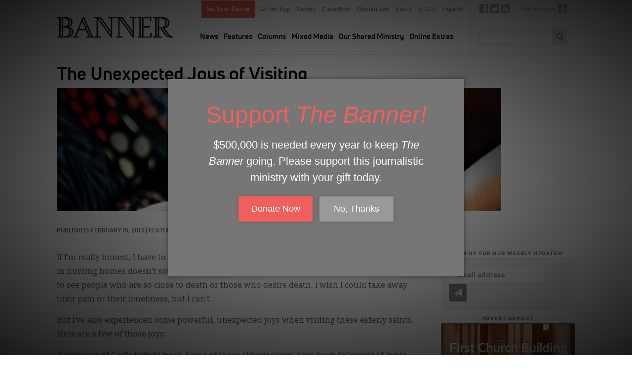

--- FILE ---
content_type: text/html; charset=UTF-8
request_url: https://www.thebanner.org/features/2013/02/the-unexpected-joys-of-visiting
body_size: 47494
content:
<!DOCTYPE html>
<html lang="en" dir="ltr" prefix="og: https://ogp.me/ns#">
  <head>
    <meta charset="utf-8" />
<noscript><style>form.antibot * :not(.antibot-message) { display: none !important; }</style>
</noscript><meta rel="alternate" href="/feeds/articles.xml" type="application/rss+xml" title="RSS Feed for thebanner.org" />
<link rel="canonical" href="https://www.thebanner.org/features/2013/02/the-unexpected-joys-of-visiting" />
<link rel="image_src" href="https://www.thebanner.org/sites/default/files/styles/social_media_thumbnail/public/feature_journey_large.jpg?itok=B-rV_JZd" />
<meta property="og:site_name" content="The Banner" />
<meta property="og:type" content="article" />
<meta property="og:url" content="https://www.thebanner.org/features/2013/02/the-unexpected-joys-of-visiting" />
<meta property="og:title" content="The Unexpected Joys of Visiting" />
<meta property="og:description" content="The Official Magazine of the Christian Reformed Church" />
<meta property="og:image" content="https://www.thebanner.org/sites/default/files/styles/social_media_thumbnail/public/feature_journey_large.jpg?itok=B-rV_JZd" />
<meta name="Generator" content="Drupal 11 (https://www.drupal.org)" />
<meta name="MobileOptimized" content="width" />
<meta name="HandheldFriendly" content="true" />
<meta name="viewport" content="width=device-width, initial-scale=1.0" />
<link rel="icon" href="/themes/custom/thebanner/favicon.ico" type="image/vnd.microsoft.icon" />
<link rel="alternate" hreflang="en" href="https://www.thebanner.org/features/2013/02/the-unexpected-joys-of-visiting" />

    <title>The Unexpected Joys of Visiting | The Banner</title>
    <link rel="stylesheet" media="all" href="/sites/default/files/css/css_AN1LPKkYCN--whfaQkR3JmId15rB-c2YNZNi-vY5b3w.css?delta=0&amp;language=en&amp;theme=thebanner&amp;include=eJwdxFkOwCAIBcALUTkT6kuXoDSgXW7fpPMxxRxcfZ6iSQ55KN4YaJwlQGNDlt7hvKpl0aVE0LXjDv5PzepUfIOSGjI" />
<link rel="stylesheet" media="all" href="/sites/default/files/css/css_uZYCzQYybD3d5yFzbWYeY309KaDwsY3-K5dhIckZa9o.css?delta=1&amp;language=en&amp;theme=thebanner&amp;include=eJwdxFkOwCAIBcALUTkT6kuXoDSgXW7fpPMxxRxcfZ6iSQ55KN4YaJwlQGNDlt7hvKpl0aVE0LXjDv5PzepUfIOSGjI" />

    <script type="application/json" data-drupal-selector="drupal-settings-json">{"path":{"baseUrl":"\/","pathPrefix":"","currentPath":"node\/21534","currentPathIsAdmin":false,"isFront":false,"currentLanguage":"en"},"pluralDelimiter":"\u0003","gtag":{"tagId":"","consentMode":false,"otherIds":[],"events":[],"additionalConfigInfo":[]},"suppressDeprecationErrors":true,"ajaxPageState":{"libraries":"eJxlyEEOgzAMBdELBXwk9BOMCUpsKQ60vX1RVwU2I81LLSmm2RQ9mzot1moQMyk8dQjJmfuP2PC-Yg3-8c6VIpxDXzlClRtJsYgyJPcnbv_mlvJpvqJllXBkfjn9Olab98JfnYxBBA","theme":"thebanner","theme_token":null},"ajaxTrustedUrl":{"form_action_p_pvdeGsVG5zNF_XLGPTvYSKCf43t8qZYSwcfZl2uzM":true,"\/search\/google":true},"gtm":{"tagId":null,"settings":{"data_layer":"dataLayer","include_classes":false,"allowlist_classes":"","blocklist_classes":"","include_environment":false,"environment_id":"","environment_token":""},"tagIds":["GTM-PSJ28XC"]},"field_group":{"html_element":{"mode":"teaser","context":"view","settings":{"classes":"ad-disclosure","show_empty_fields":true,"id":"","element":"div","show_label":true,"label_element":"h4","label_element_classes":"","attributes":"","effect":"none","speed":"fast"}}},"crcna_donations":{"cron_last":1764324957},"user":{"uid":0,"permissionsHash":"a76c8d41a9cda725df34880878abb9d86a4dbaee7cd4699f9dab349355fb2149"}}</script>
<script src="/sites/default/files/js/js_8IGxKPxZstog_gUbZNn5mraF8YthwKm86nyoQAOGz7g.js?scope=header&amp;delta=0&amp;language=en&amp;theme=thebanner&amp;include=eJxdyEsOgCAMRdENoSyJPD4WCLRJy8Dly1Cd3OSepIkRsjBWEzZ_iU5HIjRKWCBPO_8_0XF_cbpVSwRzUU9DIsbR7WUmqW2zCm1MD20pLQU"></script>
<script src="/modules/contrib/google_tag/js/gtag.js?t57ijv"></script>
<script src="/modules/contrib/google_tag/js/gtm.js?t57ijv"></script>


  <!-- Begin copy/paste ported. @TODO - integrate in library or as attached code -->
  <link rel="apple-touch-icon" sizes="180x180" href="/themes/custom/thebanner/images/app-icons/apple-touch-icon-180x180.png">
  <link rel="icon" type="image/png" href="/themes/custom/thebanner/images/app-icons/favicon-96x96.png" sizes="96x96">
  <link rel="icon" type="image/png" href="/themes/custom/thebanner/images/app-icons/android-chrome-192x192.png" sizes="192x192">
  <!-- Hotjar Tracking Code for thebanner.org -->
  <script>(function(h,o,t,j,a,r){h.hj=h.hj||function(){(h.hj.q=h.hj.q||[]).push(arguments)};h._hjSettings={hjid:1709444,hjsv:6};a=o.getElementsByTagName('head')[0];r=o.createElement('script');r.async=1;r.src=t+h._hjSettings.hjid+j+h._hjSettings.hjsv;a.appendChild(r);})(window,document,'https://static.hotjar.com/c/hotjar-','.js?sv=');</script>
  <!-- End ported -->

  </head>
  <body class="node-type-article path-node page-type--article" id="mobile-menu-target">
        <a href="#main-content" class="visually-hidden focusable">
      Skip to main content
    </a>
    <noscript><iframe src="https://www.googletagmanager.com/ns.html?id=GTM-PSJ28XC"
                  height="0" width="0" style="display:none;visibility:hidden"></iframe></noscript>

      <div class="dialog-off-canvas-main-canvas" data-off-canvas-main-canvas>
    

  <div id="page" class="layout-container">

    <header id="header-wrapper">
      

      <div id="header" class="header" role="banner">
        <div class="header-inner">

          <div class="header--left">
            <a href="#mobile-menu-target" id="toggle-canvas"><i class="glyphicon-regular glyphicon-regular-menu-hamburger" aria-hidden="true"></i><span class="label">Open menu</span></a>
            
  <div class="header-left-region">
    <div id="block-sitebranding" class="block block-sitebranding">
  <div class="block-inner">

    
        
          <a href="/" title="Home" rel="home" id="home-logo">
      <img src="/themes/custom/thebanner/logo.png" alt="Home" />
    </a>
  
  
  
  </div>
</div>

  </div>


          </div>

          <div class="header--middle">
            
  <div class="header-middle-top-region">
    <nav role="navigation" aria-labelledby="block-secondarymenu-menu" id="block-secondarymenu" class="block block-secondarymenu">
            
  <h2 class="visually-hidden" id="block-secondarymenu-menu">Secondary Menu</h2>
  

        
              <ul class="clearfix menu" role="menu">
              <li class="text-button-rectangle menu__item">
        <a href="/signup" data-drupal-link-system-path="node/13974">Get Your Banner</a>
              </li>
          <li class="menu__item">
        <a href="/content/get-the-banner-app" data-drupal-link-system-path="node/13977">Get the App</a>
              </li>
          <li class="menu__item">
        <a href="/donate?utm_source=website&amp;utm_medium=navmenu&amp;utm_campaign=2025" data-drupal-link-query="{&quot;utm_campaign&quot;:&quot;2025&quot;,&quot;utm_medium&quot;:&quot;navmenu&quot;,&quot;utm_source&quot;:&quot;website&quot;}" data-drupal-link-system-path="node/13987">Donate</a>
              </li>
          <li class="menu__item">
        <a href="/classifieds" data-drupal-link-system-path="node/13964">Classifieds</a>
              </li>
          <li class="menu__item">
        <a href="/ads" data-drupal-link-system-path="node/13965">Display Ads</a>
              </li>
          <li class="menu__item">
        <a href="/about-us" data-drupal-link-system-path="node/13958">About</a>
              </li>
          <li class="menu__item">
        <a href="/korean" data-drupal-link-system-path="node/26382">한국어</a>
              </li>
          <li class="menu__item">
        <a href="/spanish" data-drupal-link-system-path="node/26383">Español</a>
              </li>
        </ul>
  


  </nav>

  </div>


            
  <div class="header-region">
    <nav role="navigation" aria-labelledby="block-mainnavigation-menu" id="block-mainnavigation" class="block block-mainnavigation">
            
  <h2 class="visually-hidden" id="block-mainnavigation-menu">Main navigation</h2>
  

        
              <ul class="clearfix menu" role="menu">
              <li class="menu__item">
        <a href="/news" data-drupal-link-system-path="taxonomy/term/13">News</a>
              </li>
          <li class="menu__item">
        <a href="/department/features" data-drupal-link-system-path="taxonomy/term/25">Features</a>
              </li>
          <li class="menu__item">
        <a href="/departments" data-drupal-link-system-path="taxonomy/term/51">Columns</a>
              </li>
          <li class="menu__item">
        <a href="/mixed-media" data-drupal-link-system-path="taxonomy/term/18">Mixed Media</a>
              </li>
          <li class="menu__item">
        <a href="/our-shared-ministry" data-drupal-link-system-path="taxonomy/term/16">Our Shared Ministry</a>
              </li>
          <li class="menu__item">
        <a href="/tags/online-extras" data-drupal-link-system-path="taxonomy/term/32">Online Extras</a>
              </li>
        </ul>
  


  </nav>

  </div>


          </div>

          <div class="header--right">
            
  <div class="header-right-top-region">
    <nav role="navigation" aria-labelledby="block-sociallinks-menu" id="block-sociallinks" class="sociallinks block block-sociallinks">
            
  <h2 class="visually-hidden" id="block-sociallinks-menu">Social Links</h2>
  

        
              <ul class="clearfix menu" role="menu">
              <li class="menu__item">
        <a href="https://www.facebook.com/crcbanner" class="glyphicon-social glyphicon-social-facebook" target="_blank">Facebook</a>
              </li>
          <li class="menu__item">
        <a href="https://twitter.com/crcbanner" class="glyphicon-social glyphicon-social-twitter">Twitter</a>
              </li>
          <li class="menu__item">
        <a href="/feeds/articles.xml" class="glyphicon-social glyphicon-social-rss" data-drupal-link-system-path="feeds/articles.xml">RSS</a>
              </li>
        </ul>
  


  </nav>
<nav role="navigation" aria-labelledby="block-tertiary-menu" id="block-tertiary" class="tertiary-menu block block-tertiary">
            
  <h2 class="visually-hidden" id="block-tertiary-menu">Tertiary</h2>
  

        
              <ul class="clearfix menu" role="menu">
              <li class="noicon menu__item">
        <a href="/free-resources" data-drupal-link-system-path="node/13975">Free Resources</a>
              </li>
          <li class="icon-crcna menu__item">
        <a href="https://www.crcna.org">crcna.org</a>
              </li>
        </ul>
  


  </nav>

  </div>


            
  <div class="header-right-region">
    <div class="search-block-form block block-searchform" data-drupal-selector="search-block-form" id="block-searchform" role="search">
  <div class="block-inner">

    
        
          <form action="/search/google" method="get" id="search-block-form" accept-charset="UTF-8">
  <div class="form-inner">
    <div class="js-form-item form-item form-type-search js-form-type-search form-item-keys js-form-item-keys form-no-label">
      <label for="edit-keys" class="visually-hidden">Search
    </label>
        <input title="Enter the terms you wish to search for." data-drupal-selector="edit-keys" type="search" id="edit-keys" name="keys" value="" size="15" maxlength="128" class="form-search" />

        </div>
<div data-drupal-selector="edit-actions" class="form-actions js-form-wrapper form-wrapper" id="edit-actions"><button data-twig-suggestion="search_block_form" class="glyphicon halflings-search button js-form-submit form-submit" data-drupal-selector="edit-submit" type="submit" id="edit-submit" value="Search"></button>
</div>

  </div>
</form>

    
  </div>
</div>

  </div>


            <a href="/search" id="toggle-search" class="jquery-once-3-processed"><i class="glyphicon-regular glyphicon-regular-search" aria-hidden="true"></i><span class="label">Search</span></a>
          </div>

        </div>
      </div>

    </header>

    <div id="main-wrapper">
      
      
  <div class="messages-region">
    <div data-drupal-messages-fallback class="hidden"></div>

  </div>


      
  <div class="help-region">
    <div class="language-switcher-language-url switcher block block-languageswitcher" id="block-languageswitcher" role="navigation">
  <div class="block-inner">

    
        
          
    
  </div>
</div>

  </div>


      
  <div class="highlighted-region">
    <div id="block-bannerpagehero" class="hero-wrapper block block-bannerpagehero">
  <div class="block-inner">

    
        
          <article class="type-article display--hero">
  
  
  

  
  <div>
    
<div  class="layout-article-header">
    
<div  class="article-titles">
    <h1 class="page-title">The Unexpected Joys of Visiting</h1>
  </div>
<div  class="article-figure">
    
<figure class="media media--image display--figure-caption figure">
  <div class="figure-inner">
    
          
  <div class="field field-media-image">
    <div class="field-label visually-hidden">Image:</div>
              <div class="field-content">  <img loading="lazy" src="/sites/default/files/styles/article_detail_header/public/feature_journey_large.jpg?itok=lMAoVQys" width="900" height="250" alt="" />


</div>
          </div>

      </div>
  
</figure>


  </div>
<div  class="layout-article-meta meta">
    <div class="created-date">Published: February 15, 2013</div>
<span class="meta-divider"> | </span><div class="column-terms"><div><ul class="content-list"><li><a href="/department/features" class="term-link">Features</a></li></ul></div></div>
<span class="meta-divider"> | </span><div class="authors-list"><div><ul class="content-list"><li><a href="/bio/anthony-sytsma" rel="bookmark">Anthony Sytsma</a></li></ul></div></div>

  </div>
  </div>
  </div>

</article>

    
  </div>
</div>

  </div>



      <main class="main has-sidebar-second has-post-content" id="main" role="main">
        <div class="main-inner">
          <section id="content" class="main--content column" role="main">
            <a id="main-content" tabindex="-1"></a>
            
            
            
  <div class="content-region">
    <div id="block-thebanner-content" class="block block-thebanner-content">
  <div class="block-inner">

    
        
          <article class="type-article display--full">
        
  
  

  
  <div>
    
<div  class="layout-article-content has-pullquote">
    
<div  class="layout-article-primary">
    
<div  class="article-body">
    
<div  class="article-body-inner">
    
            <div class="field field-pullquote">They make my pleasure in the gospel a little richer.</div>
      
            <div class="field field-body"><p>If I’m really honest, I have to admit that there are times when visiting elderly church members in nursing homes doesn’t sound fun. It can be emotionally and physically exhausting. It’s hard to see people who are so close to death or those who desire death. I wish I could take away their pain or their loneliness, but I can’t.</p>
<p>But I’ve also experienced some powerful, unexpected joys when visiting these elderly saints. Here are a few of those joys:</p>
<p>Reminders of God’s faithfulness. Some of these elderly saints have been followers of Jesus since they were children. They’ve persevered through many trials. God has been faithful to them and has done amazing things in their lives. Hearing their stories encourages, educates, and sometimes entertains me.</p>
<p><strong>Fixing our eyes on Jesus</strong>. As people near death, their eyes are fixed on heaven. They are ready to be with Jesus and think about him every day. One man in particular tells me often, “Oh boy! We just can’t imagine how good it will be to be with Jesus. We don’t deserve it, but God is so good.” Every time I talk to him, I’m reminded that life is short, and I get excited to see Jesus soon.</p>
<p><strong>Sharing the gospel</strong>. Although I am the one appointed by the church to preach the gospel, I’m amazed at the way the people I visit preach the gospel back to me. They tell me about things they’ve done in their past and share their assurance of God’s forgiveness. They remind me that we don’t deserve God’s love and mercy. They relish what Jesus has done for us, and they make my pleasure in the gospel a little richer.</p>
<p><strong>Thanksgiving and contentment</strong>. These people do not have easy lives. They are losing their independence as they have to rely more on others. Sometimes they are bored or lonely. And yet they never fail to say thanks—to me, to the church, but most of all to God. They have learned contentment and gratitude. I leave them feeling much more thankful for all God has done in my life.</p>
<p>Prayer ministry. God has given many elderly people a ministry of prayer. Even if their activities are extremely limited, they can pray. I was humbled and encouraged to find out that some of the people I visited were praying for me every day before I’d even met them.</p>
<p><strong>God’s sovereign plan</strong>. Some of the people I visit ask God every day to take them home, but they wait patiently. They say, “I tell God I’m ready to go home now, but he must have a plan here for me yet. He will take me when he is ready.” Their trust reminds me to trust in God’s sovereign plan for each of our lives.</p>
<p><strong>An awesome God</strong>. A woman I visit has been bedridden for years and recently became blind. She has trouble remembering the names of her children. But she still talks for 30 minutes without taking a breath. One minute she’ll be telling you a long story that doesn’t seem to make sense; the next she’ll offer an unscripted, deeply moving prayer. On my last visit, she said, “I just lie here and look up at Jesus in heaven and he looks at me.” Is it really so far-fetched to believe that Jesus would give her this spiritual sight now that she has gone blind? Perhaps letting her see Jesus like Stephen did is God’s special way of sustaining her. Our God is an awesome God!</p>
</div>
      
  </div>
  </div>
<div  class="layout-article-footer">
    <div id="author-bios" class="author-bios"><div class="author-inner"><div><h3>About the Author</h3><ul class="content-list"><li><article class="type-bio display--bio">
  
  
  

  
  <div>
    
            <div class="field field-bio"><p>Anthony Sytsma is pastor of Emden Christian Reformed Church in Renville, Minn.</p>
</div>
      
  </div>

</article>
</li></ul></div></div>
</div>

  </div>
  </div>
  </div>
  </div>

</article>

    
  </div>
</div>

  </div>


            
          </section>
          
                      <aside class="layout-sidebar-second sidebar" role="complementary">
              
  <div class="sidebar-second-region">
    <div class="mailchimp-signup-subscribe-form-block subscribe-updates block block-subscription-form-2" data-drupal-selector="mailchimp-signup-subscribe-block-new-content-updates-2-form" id="block-subscription-form-2">
  <div class="block-inner">

    
          <h2>Sign up for our weekly updates!</h2>
        
          <form action="/features/2013/02/the-unexpected-joys-of-visiting" method="post" id="mailchimp-signup-subscribe-block-new-content-updates-2-form" accept-charset="UTF-8">
  <div class="mailchimp-signup-subscribe-description"></div>
  <div id="mailchimp-newsletter-111c854906-mergefields" class="mailchimp-newsletter-mergefields"><div class="js-form-item form-item form-type-email js-form-type-email form-item-mergevars-email js-form-item-mergevars-email">
      <label for="edit-mergevars-email" class="js-form-required form-required">Email Address
  <span class="form-required">*</span>  </label>
        <input autocomplete="email" placeholder="Email address" data-drupal-selector="edit-mergevars-email" type="email" id="edit-mergevars-email" name="mergevars[EMAIL]" value="" size="25" maxlength="254" class="form-email required" required="required" />

        </div>
</div><input autocomplete="off" data-drupal-selector="form-vyemneutexiel3edre2k2rihnlnma8rv-n8i6k2slle" type="hidden" name="form_build_id" value="form-vYEmneuteXIEL3edRE2K2RIHNlNMA8rV_N8i6k2SLlE" />
<input data-drupal-selector="edit-mailchimp-signup-subscribe-block-new-content-updates-2-form" type="hidden" name="form_id" value="mailchimp_signup_subscribe_block_new_content_updates_2_form" />
<div data-drupal-selector="edit-actions" class="form-actions js-form-wrapper form-wrapper" id="edit-actions--2"><button data-twig-suggestion="mailchimp_signup_form" class="glyphicon halflings-send button js-form-submit form-submit" data-drupal-selector="edit-submit" type="submit" id="edit-submit--2" name="op" value="Submit"></button>
</div>

</form>

    
  </div>
</div>
<div class="ads block block-articleadvertisementscontent" id="block-articleadvertisementscontent">
  <div class="block-inner">

    
        
          <div><div class="views-element-container"><div class="view js-view-dom-id-f38b80f0801e5f9736dc30861c9a93aa69e3bbb0dc85e613b850d22f8ecc0f39">
  
  
  

  
  
  

  <div class="view-content">
      <div>
  
  <ul class="ads-items">

          <li class="ads-item"><article class="type-ad display--teaser">
  
  
  

  
  <div>
    
<div  class="ad">
    
<div  class="ad-disclosure">
  <h4>ADVERTISEMENT</h4>
    
  </div>
            <div class="field field-ad-image"><article class="media media--image display--ad">
  
      
            <div class="field field-media-image">    <a href="https://www.crcna.org/LoanFund"><img loading="lazy" srcset="/sites/default/files/styles/advertisement_1x/public/2025-11/40143%20First%20Church%20Building%20-%20Banner%20Ad%20-%20Web%20%28Nov%29.png?itok=BUnBnLQ0 1x, /sites/default/files/styles/advertisement_2x/public/2025-11/40143%20First%20Church%20Building%20-%20Banner%20Ad%20-%20Web%20%28Nov%29.png?itok=smDsNDgL 2x" width="270" height="346" src="/sites/default/files/styles/advertisement_1x/public/2025-11/40143%20First%20Church%20Building%20-%20Banner%20Ad%20-%20Web%20%28Nov%29.png?itok=BUnBnLQ0" alt=""></a>


</div>
      
  </article>
</div>
      
  </div>
  </div>

</article>
</li>
    
  </ul>

</div>

    </div>
    

  

  
  

  
</div>
</div>
</div>

    
  </div>
</div>
<div class="views-element-container related-articles block block-views-related-articles-block" id="block-views-related-articles-block">
  <div class="block-inner">

    
          <h2>Related Articles</h2>
        
          <div><div class="view js-view-dom-id-aeee322d51461316b451529368e1b4b627a67418ecfeca5a87c51e6868032038">
  
  
  

  
  
  

  <div class="view-content">
      <div>
  
  <ul class="related-items">

          <li class="related-item"><div class="views-field views-field-title"><span class="field-content"><a href="/mixed-media/2019/10/the-distance-between-me-and-the-cherry-tree"><time datetime="2019-10-11T18:24:48+00:00">2019</time>
: The Distance Between Me and the Cherry Tree</a></span></div></li>
          <li class="related-item"><div class="views-field views-field-title"><span class="field-content"><a href="/departments/2011/01/ten-things-i-learned-at-synod"><time datetime="2011-01-18T14:11:03+00:00">2011</time>
: Ten Things I Learned at Synod</a></span></div></li>
          <li class="related-item"><div class="views-field views-field-title"><span class="field-content"><a href="/features/2011/07/10-things-your-pastor-wants-you-to-know"><time datetime="2011-07-01T19:45:15+00:00">2011</time>
: 10 Things Your Pastor Wants You to Know</a></span></div></li>
          <li class="related-item"><div class="views-field views-field-title"><span class="field-content"><a href="/columns/2020/08/ageism-in-the-era-of-covid-19"><time datetime="2020-08-18T09:00:16+00:00">2020</time>
: Ageism in the Era of COVID-19</a></span></div></li>
          <li class="related-item"><div class="views-field views-field-title"><span class="field-content"><a href="/columns/2023/07/what-happens-after-the-party"><time datetime="2023-07-21T09:00:00+00:00">2023</time>
: What Happens After the Party?</a></span></div></li>
    
  </ul>

</div>

    </div>
    

  

  
  

  
</div>
</div>

    
  </div>
</div>
<div class="editors-picks block block-articleeditorspicks" id="block-articleeditorspicks">
  <div class="block-inner">

    
          <h2>Editor&#039;s Picks</h2>
        
          <div><div class="views-element-container"><div class="view js-view-dom-id-1d238791f4e080ae21fb3bcd543eea5256addc93ee25726fe13ea8e2818b909f">
  
  
  

  
  
  

  <div class="view-content">
          <div class="views-row"><div class="views-field views-field-field-body"><div class="field-content"><p>Don’t miss these suggested articles:</p>
<ul>
<li><a href="https://www.thebanner.org/features/2024/05/reimagining-church-being-patient">Reimagining Church: Being Patient</a></li>
<li><a href="https://www.thebanner.org/other/2024/05/2024-banner-young-adults-writing-contest">2024 Banner Young Adults Writing Contest</a></li>
<li>News: <a href="https://www.thebanner.org/news/2024/04/synod-2024-what-to-watch">Synod 2024: What to Watch</a></li>
<li>Book review: <a href="https://www.thebanner.org/mixed-media/2024/05/the-storm-we-made">The Storm We Made</a></li>
</ul>
<p><a href="https://www.thebanner.org/issue/wed-05012024-1200">Read entire current print issue »</a></p>
</div></div></div>

    </div>
    

  

  
  

  
</div>
</div>
</div>

    
  </div>
</div>

  </div>


            </aside>
                  </div>
      </main>

    </div>

          <section class="layout-post-content">
        
  <div class="content-post-region">
    <div class="views-element-container constrain same-issue block block-articles-same-issue" id="block-articles-same-issue">
  <div class="block-inner">

    
          <h2>Other Articles This Month</h2>
        
          <div><div class="view js-view-dom-id-9b1236e56e9b060643ded679d427bee70aaef13618067cf839c839486d401304">
  
  
  

  
  
  

  <div class="view-content">
      <div>
  
  <ul class="morelist">

          <li class="morelist--item"><article class="card card__mini">
  

        <div class="card--image">
        <a href="/departments/2013/02/loving-the-world-to-life-how-genesis-1-shapes-our-mission">
          
<article class="media media--image display--card-mini">
  
      
  <div class="field field-media-image">
    <div class="field-label visually-hidden">Image:</div>
              <div class="field-content">  <img loading="lazy" src="/sites/default/files/styles/article_card_mini_2x/public/2025-02/pexels-tara-winstead-8850837.jpg?h=0df25fed&amp;itok=Unctr_j4" width="480" height="298" alt="" />


</div>
          </div>

  </article>

          
        </a>
      </div>
  
      <div class="card--title">
      <h2><a href="/departments/2013/02/loving-the-world-to-life-how-genesis-1-shapes-our-mission" rel="bookmark"><span>Loving the World to Life: How Genesis 1 Shapes Our Mission</span>
</a></h2>
    </div>
  
  

  <div class="card--meta">
    <div class="created-date">February 25, 2013</div>
<span class="meta-divider"> | </span><div class="column-terms"><div><ul class="content-list"><li><a href="/departments" class="term-link">Columns, </a></li><li><a href="/department/faith-matters" class="term-link">Faith Matters</a></li></ul></div></div>
<span class="meta-divider"> | </span><div class="authors-list"><div><ul class="content-list"><li><a href="/bio/mark-glanville" rel="bookmark">Mark Glanville</a></li></ul></div></div>

  </div>

  <div class="card--summary">
    
  </div>

        <a class="card--more" href="/departments/2013/02/loving-the-world-to-life-how-genesis-1-shapes-our-mission">READ MORE</a>
  
</article>
</li>
          <li class="morelist--item"><article class="card card__mini">
  

        <div class="card--image">
        <a href="/together/2013/02/prayer-summit-2013-to-offer-personal-stories">
          
<article class="media media--image display--card-mini">
  
      
  <div class="field field-media-image">
    <div class="field-label visually-hidden">Image:</div>
              <div class="field-content">  <img loading="lazy" src="/sites/default/files/styles/article_card_mini_2x/public/TDM_PrayerSummit2013_large.jpg?h=1174c9cb&amp;itok=A-JdVPVZ" width="480" height="298" alt="" />


</div>
          </div>

  </article>

          
        </a>
      </div>
  
      <div class="card--title">
      <h2><a href="/together/2013/02/prayer-summit-2013-to-offer-personal-stories" rel="bookmark"><span>Prayer Summit 2013 to Offer Personal Stories</span>
</a></h2>
    </div>
  
  

  <div class="card--meta">
    <div class="created-date">February 25, 2013</div>
<span class="meta-divider"> | </span><div class="column-terms"><div><ul class="content-list"><li><a href="/our-shared-ministry" class="term-link">Our Shared Ministry</a></li></ul></div></div>
<span class="meta-divider"> | </span><div class="authors-list"><div><ul class="content-list"><li><a href="/bio/chris-meehan" rel="bookmark">Chris Meehan</a></li></ul></div></div>

  </div>

  <div class="card--summary">
    
  </div>

        <a class="card--more" href="/together/2013/02/prayer-summit-2013-to-offer-personal-stories">READ MORE</a>
  
</article>
</li>
          <li class="morelist--item"><article class="card card__mini">
  

        <div class="card--image">
        <a href="/together/2013/02/yield-of-plenty">
          
<article class="media media--image display--card-mini">
  
      
  <div class="field field-media-image">
    <div class="field-label visually-hidden">Image:</div>
              <div class="field-content">  <img loading="lazy" src="/sites/default/files/styles/article_card_mini_2x/public/TDM_YieldofPlenty_large.jpg?h=1174c9cb&amp;itok=_potiTBf" width="480" height="298" alt="" />


</div>
          </div>

  </article>

          
        </a>
      </div>
  
      <div class="card--title">
      <h2><a href="/together/2013/02/yield-of-plenty" rel="bookmark"><span>Yield of Plenty</span>
</a></h2>
    </div>
  
  

  <div class="card--meta">
    <div class="created-date">February 25, 2013</div>
<span class="meta-divider"> | </span><div class="column-terms"><div><ul class="content-list"><li><a href="/our-shared-ministry" class="term-link">Our Shared Ministry</a></li></ul></div></div>
<span class="meta-divider"> | </span><div class="authors-list"><div><ul class="content-list"><li><a href="/bio/world-renew-cambodia" rel="bookmark">World Renew, Cambodia</a></li></ul></div></div>

  </div>

  <div class="card--summary">
    
  </div>

        <a class="card--more" href="/together/2013/02/yield-of-plenty">READ MORE</a>
  
</article>
</li>
          <li class="morelist--item"><article class="card card__mini">
  

        <div class="card--image">
        <a href="/tuned-in/2013/02/the-intouchables-lost-in-translation">
          
<article class="media media--image display--card-mini">
  
      
  <div class="field field-media-image">
    <div class="field-label visually-hidden">Image:</div>
              <div class="field-content">  <img loading="lazy" src="/sites/default/files/styles/article_card_mini_2x/public/TunedIn_TheIntouchables_large.jpg?h=1174c9cb&amp;itok=fqFd1LK3" width="480" height="298" alt="" />


</div>
          </div>

  </article>

          
        </a>
      </div>
  
      <div class="card--title">
      <h2><a href="/tuned-in/2013/02/the-intouchables-lost-in-translation" rel="bookmark"><span>The Intouchables: Lost in Translation?</span>
</a></h2>
    </div>
  
  

  <div class="card--meta">
    <div class="created-date">February 25, 2013</div>
<span class="meta-divider"> | </span><div class="column-terms"><div><ul class="content-list"><li><a href="/mixed-media" class="term-link">Mixed Media, </a></li><li><a href="/department/on-screen" class="term-link">On Screen</a></li></ul></div></div>
<span class="meta-divider"> | </span><div class="authors-list"><div><ul class="content-list"><li><a href="/bio/otto-selles" rel="bookmark">Otto Selles</a></li></ul></div></div>

  </div>

  <div class="card--summary">
    
  </div>

        <a class="card--more" href="/tuned-in/2013/02/the-intouchables-lost-in-translation">READ MORE</a>
  
</article>
</li>
          <li class="morelist--item"><article class="card card__mini">
  

        <div class="card--image">
        <a href="/features/2013/02/expensive-grace-and-earned-discipleship">
          
<article class="media media--image display--card-mini">
  
      
  <div class="field field-media-image">
    <div class="field-label visually-hidden">Image:</div>
              <div class="field-content">  <img loading="lazy" src="/sites/default/files/styles/article_card_mini_2x/public/feature_grace_large.jpg?h=1174c9cb&amp;itok=4qaiqj-x" width="480" height="298" alt="" />


</div>
          </div>

  </article>

          
        </a>
      </div>
  
      <div class="card--title">
      <h2><a href="/features/2013/02/expensive-grace-and-earned-discipleship" rel="bookmark"><span>Expensive Grace and Earned Discipleship</span>
</a></h2>
    </div>
  
  

  <div class="card--meta">
    <div class="created-date">February 23, 2013</div>
<span class="meta-divider"> | </span><div class="column-terms"><div><ul class="content-list"><li><a href="/department/features" class="term-link">Features, </a></li><li><a href="/tags/for-study-groups" class="term-link">For Study Groups</a></li></ul></div></div>
<span class="meta-divider"> | </span><div class="authors-list"><div><ul class="content-list"><li><a href="/bio/rev-victor-ko" rel="bookmark">Rev. Victor Ko</a></li></ul></div></div>

  </div>

  <div class="card--summary">
    
  </div>

        <a class="card--more" href="/features/2013/02/expensive-grace-and-earned-discipleship">READ MORE</a>
  
</article>
</li>
          <li class="morelist--item"><article class="card card__mini">
  

        <div class="card--image">
        <a href="/departments/2013/02/fruit-frenzy">
          
<article class="media media--image display--card-mini">
  
      
  <div class="field field-media-image">
    <div class="field-label visually-hidden">Image:</div>
              <div class="field-content">  <img loading="lazy" src="/sites/default/files/styles/article_card_mini_2x/public/department_kidspage_March2013_large.jpg?h=1174c9cb&amp;itok=Cpt_KzHq" width="480" height="298" alt="" />


</div>
          </div>

  </article>

          
        </a>
      </div>
  
      <div class="card--title">
      <h2><a href="/departments/2013/02/fruit-frenzy" rel="bookmark"><span>Fruit Frenzy</span>
</a></h2>
    </div>
  
  

  <div class="card--meta">
    <div class="created-date">February 15, 2013</div>
<span class="meta-divider"> | </span><div class="column-terms"><div><ul class="content-list"><li><a href="/departments" class="term-link">Columns, </a></li><li><a href="/department/discover" class="term-link">Discover</a></li></ul></div></div>
<span class="meta-divider"> | </span><div class="authors-list"><div><ul class="content-list"><li><a href="/bio/christin-baker" rel="bookmark">Christin Baker</a></li></ul></div></div>

  </div>

  <div class="card--summary">
    
  </div>

        <a class="card--more" href="/departments/2013/02/fruit-frenzy">READ MORE</a>
  
</article>
</li>
          <li class="morelist--item"><article class="card card__mini">
  

        <div class="card--image">
        <a href="/departments/2013/02/frequently-asked-questions">
          
<article class="media media--image display--card-mini">
  
      
  <div class="field field-media-image">
    <div class="field-label visually-hidden">Image:</div>
              <div class="field-content">  <img loading="lazy" src="/sites/default/files/styles/article_card_mini_2x/public/Graphics_web_ongoing_big-questions.png?h=02224d4a&amp;itok=TOB0FqjL" width="480" height="298" alt="" />


</div>
          </div>

  </article>

          
        </a>
      </div>
  
      <div class="card--title">
      <h2><a href="/departments/2013/02/frequently-asked-questions" rel="bookmark"><span>Frequently Asked Questions</span>
</a></h2>
    </div>
  
  

  <div class="card--meta">
    <div class="created-date">February 15, 2013</div>
<span class="meta-divider"> | </span><div class="column-terms"><div><ul class="content-list"><li><a href="/departments" class="term-link">Columns, </a></li><li><a href="/department/big-questions" class="term-link">Big Questions</a></li></ul></div></div>
<span class="meta-divider"> | </span><div class="authors-list"><div><ul class="content-list"><li><a href="/bio/kathy-vandergrift" rel="bookmark">Kathy Vandergrift, </a></li><li><a href="/bio/syd-hielema" rel="bookmark">Syd Hielema, </a></li><li><a href="/bio/bryan-berghoef" rel="bookmark">Bryan Berghoef</a></li></ul></div></div>

  </div>

  <div class="card--summary">
    
  </div>

        <a class="card--more" href="/departments/2013/02/frequently-asked-questions">READ MORE</a>
  
</article>
</li>
          <li class="morelist--item"><article class="card card__mini">
  

        <div class="card--image">
        <a href="/departments/2013/02/grace-in-times-of-evil">
          
<article class="media media--image display--card-mini">
  
      
  <div class="field field-media-image">
    <div class="field-label visually-hidden">Image:</div>
              <div class="field-content">  <img loading="lazy" src="/sites/default/files/styles/article_card_mini_2x/public/Graphics_web-2021-05-9_reply-all.png?h=7f41b5a5&amp;itok=DkGOw7PB" width="480" height="298" alt="Reply All" />


</div>
          </div>

  </article>

          
        </a>
      </div>
  
      <div class="card--title">
      <h2><a href="/departments/2013/02/grace-in-times-of-evil" rel="bookmark"><span>Letters to the Editor: March 2013</span>
</a></h2>
    </div>
  
  

  <div class="card--meta">
    <div class="created-date">February 15, 2013</div>
<span class="meta-divider"> | </span><div class="column-terms"><div><ul class="content-list"><li><a href="/departments" class="term-link">Columns, </a></li><li><a href="/department/reply-all" class="term-link">Reply All</a></li></ul></div></div>

  </div>

  <div class="card--summary">
    
  </div>

        <a class="card--more" href="/departments/2013/02/grace-in-times-of-evil">READ MORE</a>
  
</article>
</li>
    
  </ul>

</div>

    </div>
    

  <div class="views-element-container"><div class="more-wrapper view js-view-dom-id-f1ad95346ab8e19be2e044652704c196db142cb56bda2281c5a2072b9b8ed3b5">
  
  
  

  
  
  

  <div class="view-content">
          <div><a href="/issue/2013-03-01" class="btn-default">More from the March 2013 Issue</a></div>

    </div>
    

  

  
  

  
</div>
</div>


  
  

  
</div>
</div>

    
  </div>
</div>
<div id="block-donationrequest" class="block block-donationrequest">
  <div class="block-inner">

    
        
          <div class="donaterequest"><div class="donaterequest-inner"><h2>We Are Counting on You</h2>

<p>The Banner is more than a magazine; it’s a ministry that impacts lives and connects us all. Your gift helps provide this important denominational gathering space for every person and family in the CRC.</p>

<p><a class="btn-default" href="/donate">Give Now</a></p>
</div></div>
    
  </div>
</div>

  </div>


      </section>
    
    <footer id="footer" class="footer" role="contentinfo">
      <div class="footer-inner constrain">
        
  <div class="footer-region">
    <nav role="navigation" aria-labelledby="block-advertising-menu" id="block-advertising" class="block block-advertising">
      
  <h2 id="block-advertising-menu">Advertising</h2>
  

        
              <ul class="clearfix menu" role="menu">
              <li class="menu__item">
        <a href="/ads" data-drupal-link-system-path="node/13965">Display Advertising</a>
              </li>
          <li class="menu__item">
        <a href="/classifieds" data-drupal-link-system-path="node/13964">Classified Ads/Obituaries</a>
              </li>
        </ul>
  


  </nav>
<nav role="navigation" aria-labelledby="block-aboutus-menu" id="block-aboutus" class="block block-aboutus">
      
  <h2 id="block-aboutus-menu">About us</h2>
  

        
              <ul class="clearfix menu" role="menu">
              <li class="menu__item">
        <a href="/about-us" data-drupal-link-system-path="node/13958">General Info</a>
              </li>
          <li class="menu__item">
        <a href="/content/editorial-guidelines" data-drupal-link-system-path="node/13986">Editorial Guidelines</a>
              </li>
          <li class="menu__item">
        <a href="/about-us/history" data-drupal-link-system-path="node/13959">History</a>
              </li>
          <li class="menu__item">
        <a href="/content/synodical-mandate" data-drupal-link-system-path="node/13984">Synodical Mandate</a>
              </li>
          <li class="menu__item">
        <a href="/content/vision-and-core-values" data-drupal-link-system-path="node/13985">Vision and Core Values</a>
              </li>
          <li class="menu__item">
        <a href="/about-us/staff" data-drupal-link-system-path="node/13960">Staff</a>
              </li>
          <li class="menu__item">
        <a href="/about-us/writers-guidelines" data-drupal-link-system-path="node/13962">Writers&#039; Guidelines</a>
              </li>
        </ul>
  


  </nav>
<nav role="navigation" aria-labelledby="block-contactus-menu" id="block-contactus" class="block block-contactus">
      
  <h2 id="block-contactus-menu">Contact us</h2>
  

        
              <ul class="clearfix menu" role="menu">
              <li class="menu__item">
        <a href="/signup" data-drupal-link-system-path="node/13974">Subscribe</a>
              </li>
          <li class="menu__item">
        <a href="/got-a-news-tip" data-drupal-link-system-path="node/26372">Submit a News Tip</a>
              </li>
          <li class="menu__item">
        <a href="/got-a-question-for-big-questions" data-drupal-link-system-path="node/26374">Ask a Big Question</a>
              </li>
          <li class="menu__item">
        <a href="/contact-us/review" data-drupal-link-system-path="node/26375">Suggest a Review</a>
              </li>
          <li class="menu__item">
        <a href="/got-an-article-idea" data-drupal-link-system-path="node/26373">Submit an Article</a>
              </li>
          <li class="menu__item">
        <a href="/see-an-error" data-drupal-link-system-path="node/26655">Report an Error</a>
              </li>
          <li class="menu__item">
        <a href="/contact-us/letters-editor" data-drupal-link-system-path="node/13963">Submit a Letter to the Editor</a>
              </li>
          <li class="menu__item">
        <a href="https://crcna.wufoo.com/forms/qa6fexc1cq1rc8/">Address/Other Changes</a>
              </li>
        </ul>
  


  </nav>
<nav role="navigation" aria-labelledby="block-other-menu" id="block-other" class="block block-other">
      
  <h2 id="block-other-menu">Other</h2>
  

        
              <ul class="clearfix menu" role="menu">
              <li class="menu__item">
        <a href="/issue" data-drupal-link-system-path="issue">Articles by Issue</a>
              </li>
          <li class="menu__item">
        <a href="/articles" data-drupal-link-system-path="node/26379">Articles by Date</a>
              </li>
          <li class="menu__item">
        <a href="/feeds/articles.xml" data-drupal-link-system-path="feeds/articles.xml">RSS Feed</a>
              </li>
        </ul>
  


  </nav>

  </div>


        
  <div class="footer-bottom-region">
    <div id="block-thebannercopyright" class="copyright block block-thebannercopyright">
  <div class="block-inner">

    
        
          Copyright © 2005-2025, Christian Reformed Church in North America. All rights reserved.
    
  </div>
</div>

  </div>


      </div>
    </footer>

  </div>
  <section id="offcanvas-sidebar">
    <a href="#page" id="close-canvas"><i class="glyphicon-regular glyphicon-regular-remove" aria-hidden="true"></i><span>X</span></a>
    
  <div class="offcanvas-sidebar-region">
    <nav role="navigation" aria-labelledby="block-mainnavigation-2-menu" id="block-mainnavigation-2" class="mobilemenu mobilemenu--main block block-mainnavigation-2">
            
  <h2 class="visually-hidden" id="block-mainnavigation-2-menu">Main navigation</h2>
  

        
              <ul class="clearfix menu" role="menu">
              <li class="menu__item">
        <a href="/news" data-drupal-link-system-path="taxonomy/term/13">News</a>
              </li>
          <li class="menu__item">
        <a href="/department/features" data-drupal-link-system-path="taxonomy/term/25">Features</a>
              </li>
          <li class="menu__item">
        <a href="/departments" data-drupal-link-system-path="taxonomy/term/51">Columns</a>
              </li>
          <li class="menu__item">
        <a href="/mixed-media" data-drupal-link-system-path="taxonomy/term/18">Mixed Media</a>
              </li>
          <li class="menu__item">
        <a href="/our-shared-ministry" data-drupal-link-system-path="taxonomy/term/16">Our Shared Ministry</a>
              </li>
          <li class="menu__item">
        <a href="/tags/online-extras" data-drupal-link-system-path="taxonomy/term/32">Online Extras</a>
              </li>
        </ul>
  


  </nav>
<nav role="navigation" aria-labelledby="block-secondarymenu-2-menu" id="block-secondarymenu-2" class="mobilemenu mobilemenu--secondary block block-secondarymenu-2">
            
  <h2 class="visually-hidden" id="block-secondarymenu-2-menu">Secondary Menu</h2>
  

        
              <ul class="clearfix menu" role="menu">
              <li class="text-button-rectangle menu__item">
        <a href="/signup" data-drupal-link-system-path="node/13974">Get Your Banner</a>
              </li>
          <li class="menu__item">
        <a href="/content/get-the-banner-app" data-drupal-link-system-path="node/13977">Get the App</a>
              </li>
          <li class="menu__item">
        <a href="/donate?utm_source=website&amp;utm_medium=navmenu&amp;utm_campaign=2025" data-drupal-link-query="{&quot;utm_campaign&quot;:&quot;2025&quot;,&quot;utm_medium&quot;:&quot;navmenu&quot;,&quot;utm_source&quot;:&quot;website&quot;}" data-drupal-link-system-path="node/13987">Donate</a>
              </li>
          <li class="menu__item">
        <a href="/classifieds" data-drupal-link-system-path="node/13964">Classifieds</a>
              </li>
          <li class="menu__item">
        <a href="/ads" data-drupal-link-system-path="node/13965">Display Ads</a>
              </li>
          <li class="menu__item">
        <a href="/about-us" data-drupal-link-system-path="node/13958">About</a>
              </li>
          <li class="menu__item">
        <a href="/korean" data-drupal-link-system-path="node/26382">한국어</a>
              </li>
          <li class="menu__item">
        <a href="/spanish" data-drupal-link-system-path="node/26383">Español</a>
              </li>
        </ul>
  


  </nav>

  </div>


  </section>

  </div>

    
    <script src="/core/assets/vendor/jquery/jquery.min.js?v=4.0.0-rc.1"></script>
<script src="/sites/default/files/js/js_oXrammwyobEetEUr9VSbpCO6dDZA_CRXIv6wZfyx3Vw.js?scope=footer&amp;delta=1&amp;language=en&amp;theme=thebanner&amp;include=eJxdyEsOgCAMRdENoSyJPD4WCLRJy8Dly1Cd3OSepIkRsjBWEzZ_iU5HIjRKWCBPO_8_0XF_cbpVSwRzUU9DIsbR7WUmqW2zCm1MD20pLQU"></script>
<script src="//s7.addthis.com/js/300/addthis_widget.js#pubid=ra-5a25bc0c81194cfd"></script>

  </body>
</html>
